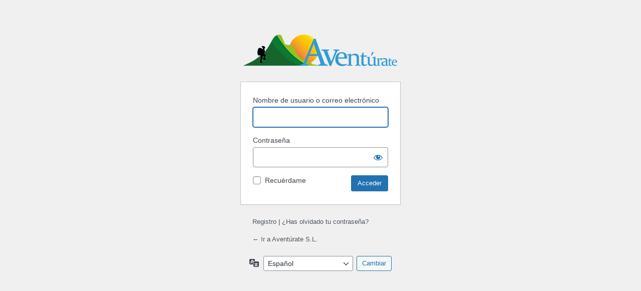

--- FILE ---
content_type: text/html; charset=UTF-8
request_url: https://aventurate.com/login.php?redirect_to=https%3A%2F%2Faventurate.com%2Fforos%2Ftema%2Fbestard-trek-pro%2F
body_size: 3205
content:
<!DOCTYPE html>
	<html lang="es">
	<head>
	<meta http-equiv="Content-Type" content="text/html; charset=UTF-8" />
	<title>Acceder < Aventúrate S.L. — WordPress</title>
	    <style type="text/css">
        #login h1 a, .login h1 a {
            background-image: url(https://aventurate.com/wp-content/themes/aventurate/images/logo_aventurate_mini.png);
            width: 320px;
            height: 75px;
            background-size: auto;
        }
    </style>
<meta name='robots' content='noindex, follow' />
<script type="text/javascript" src="https://aventurate.com/wp-includes/js/jquery/jquery.min.js" id="jquery-core-js"></script>
<script type="text/javascript" src="https://aventurate.com/wp-includes/js/jquery/jquery-migrate.min.js" id="jquery-migrate-js"></script>
<link rel='stylesheet' id='rm_material_icons-css' href='https://aventurate.com/wp-content/plugins/custom-registration-form-builder-with-submission-manager/admin/css/material-icons.css' type='text/css' media='all' />
<link rel='stylesheet' id='dashicons-css' href='https://aventurate.com/wp-includes/css/dashicons.min.css' type='text/css' media='all' />
<link rel='stylesheet' id='buttons-css' href='https://aventurate.com/wp-includes/css/buttons.min.css' type='text/css' media='all' />
<link rel='stylesheet' id='forms-css' href='https://aventurate.com/control.php/css/forms.min.css' type='text/css' media='all' />
<link rel='stylesheet' id='l10n-css' href='https://aventurate.com/control.php/css/l10n.min.css' type='text/css' media='all' />
<link rel='stylesheet' id='login-css' href='https://aventurate.com/control.php/css/login.min.css' type='text/css' media='all' />
	<meta name='referrer' content='strict-origin-when-cross-origin' />
		<meta name="viewport" content="width=device-width, initial-scale=1.0" />
	<link rel="icon" href="https://aventurate.com/wp-content/uploads/2016/08/cropped-logo_aventurate_mini-1-32x32.png" sizes="32x32" />
<link rel="icon" href="https://aventurate.com/wp-content/uploads/2016/08/cropped-logo_aventurate_mini-1-192x192.png" sizes="192x192" />
<link rel="apple-touch-icon" href="https://aventurate.com/wp-content/uploads/2016/08/cropped-logo_aventurate_mini-1-180x180.png" />
<meta name="msapplication-TileImage" content="https://aventurate.com/wp-content/uploads/2016/08/cropped-logo_aventurate_mini-1-270x270.png" />
	</head>
	<body class="login no-js login-action-login wp-core-ui  locale-es-es">
	<script type="text/javascript">
/* <![CDATA[ */
document.body.className = document.body.className.replace('no-js','js');
/* ]]> */
</script>
				<h1 class="screen-reader-text">Acceder</h1>
			<div id="login">
		<h1 role="presentation" class="wp-login-logo"><a href="https://es.wordpress.org/">Funciona con WordPress</a></h1>
	
		<form name="loginform" id="loginform" action="https://aventurate.com/login.php" method="post">
			<p>
				<label for="user_login">Nombre de usuario o correo electrónico</label>
				<input type="text" name="log" id="user_login" class="input" value="" size="20" autocapitalize="off" autocomplete="username" required="required" />
			</p>
			<div class="user-pass-wrap">
				<label for="user_pass">Contraseña</label>
				<div class="wp-pwd">
					<input type="password" name="pwd" id="user_pass" class="input password-input" value="" size="20" autocomplete="current-password" spellcheck="false" required="required" />
					<button type="button" class="button button-secondary wp-hide-pw hide-if-no-js" data-toggle="0" aria-label="Mostrar la contraseña">
						<span class="dashicons dashicons-visibility" aria-hidden="true"></span>
					</button>
				</div>
			</div>
						<p class="forgetmenot"><input name="rememberme" type="checkbox" id="rememberme" value="forever"  /> <label for="rememberme">Recuérdame</label></p>
			<p class="submit">
				<input type="submit" name="wp-submit" id="wp-submit" class="button button-primary button-large" value="Acceder" />
									<input type="hidden" name="redirect_to" value="https://aventurate.com/foros/tema/bestard-trek-pro/" />
									<input type="hidden" name="testcookie" value="1" />
			</p>
		</form>
					<p id="nav">
				<a rel="nofollow" class="wp-login-register" href="https://aventurate.com/login.php?action=register">Registro</a> | <a class="wp-login-lost-password" href="https://aventurate.com/login.php?action=lostpassword">¿Has olvidado tu contraseña?</a>			</p>
			<script type="text/javascript">
/* <![CDATA[ */
function wp_attempt_focus() {setTimeout( function() {try {d = document.getElementById( "user_login" );d.focus(); d.select();} catch( er ) {}}, 200);}
wp_attempt_focus();
if ( typeof wpOnload === 'function' ) { wpOnload() }
/* ]]> */
</script>
		<p id="backtoblog">
			<a href="https://aventurate.com/">&larr; Ir a Aventúrate S.L.</a>		</p>
			</div>
				<div class="language-switcher">
				<form id="language-switcher" method="get">
					<label for="language-switcher-locales">
						<span class="dashicons dashicons-translation" aria-hidden="true"></span>
						<span class="screen-reader-text">
							Idioma						</span>
					</label>
					<select name="wp_lang" id="language-switcher-locales"><option value="en_US" lang="en" data-installed="1">English (United States)</option>
<option value="es_ES" lang="es" selected='selected' data-installed="1">Español</option></select>
					
											<input type="hidden" name="redirect_to" value="https://aventurate.com/foros/tema/bestard-trek-pro/" />
					
					
						<input type="submit" class="button" value="Cambiar">
					</form>
				</div>
			
	
<script type='text/javascript'>
/* <![CDATA[ */
r3f5x9JS=escape(document['referrer']);
hf4N='deadfae2433efbed8000da7c98cc17b9';
hf4V='4594ddb02aba56bf5ad266e88e8f3d3a';
jQuery(document).ready(function($){var e="#commentform, .comment-respond form, .comment-form, #lostpasswordform, #registerform, #loginform, #login_form, #wpss_contact_form, .gform_wrapper form";$(e).submit(function(){$("<input>").attr("type","hidden").attr("name","r3f5x9JS").attr("value",r3f5x9JS).appendTo(e);return true;});var h="form[method='post']";$(h).submit(function(){$("<input>").attr("type","hidden").attr("name",hf4N).attr("value",hf4V).appendTo(h);return true;});});
/* ]]> */
</script> 
<script type="text/javascript" src="https://aventurate.com/wp-content/plugins/wp-spamshield/js/jscripts-ftr2-min.js" id="wpss-jscripts-ftr-js"></script>
<script type="text/javascript" src="https://aventurate.com/wp-includes/js/clipboard.min.js" id="clipboard-js"></script>
<script type="text/javascript" id="zxcvbn-async-js-extra">
/* <![CDATA[ */
var _zxcvbnSettings = {"src":"https:\/\/aventurate.com\/wp-includes\/js\/zxcvbn.min.js"};
/* ]]> */
</script>
<script type="text/javascript" src="https://aventurate.com/wp-includes/js/zxcvbn-async.min.js" id="zxcvbn-async-js"></script>
<script type="text/javascript" src="https://aventurate.com/wp-includes/js/dist/hooks.min.js" id="wp-hooks-js"></script>
<script type="text/javascript" src="https://aventurate.com/wp-includes/js/dist/i18n.min.js" id="wp-i18n-js"></script>
<script type="text/javascript" id="wp-i18n-js-after">
/* <![CDATA[ */
wp.i18n.setLocaleData( { 'text direction\u0004ltr': [ 'ltr' ] } );
/* ]]> */
</script>
<script type="text/javascript" id="password-strength-meter-js-extra">
/* <![CDATA[ */
var pwsL10n = {"unknown":"Fortaleza de la contrase\u00f1a desconocida","short":"Muy d\u00e9bil","bad":"D\u00e9bil","good":"Medio","strong":"Fuerte","mismatch":"No coinciden"};
/* ]]> */
</script>
<script type="text/javascript" id="password-strength-meter-js-translations">
/* <![CDATA[ */
( function( domain, translations ) {
	var localeData = translations.locale_data[ domain ] || translations.locale_data.messages;
	localeData[""].domain = domain;
	wp.i18n.setLocaleData( localeData, domain );
} )( "default", {"translation-revision-date":"2025-11-12 21:16:09+0000","generator":"GlotPress\/4.0.3","domain":"messages","locale_data":{"messages":{"":{"domain":"messages","plural-forms":"nplurals=2; plural=n != 1;","lang":"es"},"%1$s is deprecated since version %2$s! Use %3$s instead. Please consider writing more inclusive code.":["\u00a1%1$s est\u00e1 obsoleto desde la versi\u00f3n %2$s! Usa %3$s en su lugar. Por favor, plant\u00e9ate escribir un c\u00f3digo m\u00e1s inclusivo."]}},"comment":{"reference":"wp-admin\/js\/password-strength-meter.js"}} );
/* ]]> */
</script>
<script type="text/javascript" src="https://aventurate.com/control.php/js/password-strength-meter.min.js" id="password-strength-meter-js"></script>
<script type="text/javascript" src="https://aventurate.com/wp-includes/js/underscore.min.js" id="underscore-js"></script>
<script type="text/javascript" id="wp-util-js-extra">
/* <![CDATA[ */
var _wpUtilSettings = {"ajax":{"url":"\/control.php\/admin-ajax.php"}};
/* ]]> */
</script>
<script type="text/javascript" src="https://aventurate.com/wp-includes/js/wp-util.min.js" id="wp-util-js"></script>
<script type="text/javascript" src="https://aventurate.com/wp-includes/js/dist/dom-ready.min.js" id="wp-dom-ready-js"></script>
<script type="text/javascript" id="wp-a11y-js-translations">
/* <![CDATA[ */
( function( domain, translations ) {
	var localeData = translations.locale_data[ domain ] || translations.locale_data.messages;
	localeData[""].domain = domain;
	wp.i18n.setLocaleData( localeData, domain );
} )( "default", {"translation-revision-date":"2025-12-02 18:51:27+0000","generator":"GlotPress\/4.0.3","domain":"messages","locale_data":{"messages":{"":{"domain":"messages","plural-forms":"nplurals=2; plural=n != 1;","lang":"es"},"Notifications":["Avisos"]}},"comment":{"reference":"wp-includes\/js\/dist\/a11y.js"}} );
/* ]]> */
</script>
<script type="text/javascript" src="https://aventurate.com/wp-includes/js/dist/a11y.min.js" id="wp-a11y-js"></script>
<script type="text/javascript" id="user-profile-js-extra">
/* <![CDATA[ */
var userProfileL10n = {"user_id":"0","nonce":"95183ebdd5"};
/* ]]> */
</script>
<script type="text/javascript" id="user-profile-js-translations">
/* <![CDATA[ */
( function( domain, translations ) {
	var localeData = translations.locale_data[ domain ] || translations.locale_data.messages;
	localeData[""].domain = domain;
	wp.i18n.setLocaleData( localeData, domain );
} )( "default", {"translation-revision-date":"2025-11-12 21:16:09+0000","generator":"GlotPress\/4.0.3","domain":"messages","locale_data":{"messages":{"":{"domain":"messages","plural-forms":"nplurals=2; plural=n != 1;","lang":"es"},"Your new password has not been saved.":["No ha sido guardada tu nueva contrase\u00f1a."],"Application password has been copied to your clipboard.":["Se ha copiado la contrase\u00f1a de aplicaci\u00f3n al portapapeles."],"Hide":["Ocultar"],"Show":["Mostrar"],"Show password":["Mostrar la contrase\u00f1a"],"Hide password":["Ocultar la contrase\u00f1a"],"Confirm use of weak password":["Confirma el uso de una contrase\u00f1a d\u00e9bil."],"The changes you made will be lost if you navigate away from this page.":["Los cambios realizados se perder\u00e1n si sales de esta p\u00e1gina."]}},"comment":{"reference":"wp-admin\/js\/user-profile.js"}} );
/* ]]> */
</script>
<script type="text/javascript" src="https://aventurate.com/control.php/js/user-profile.min.js" id="user-profile-js"></script>
	</body>
	</html>
	